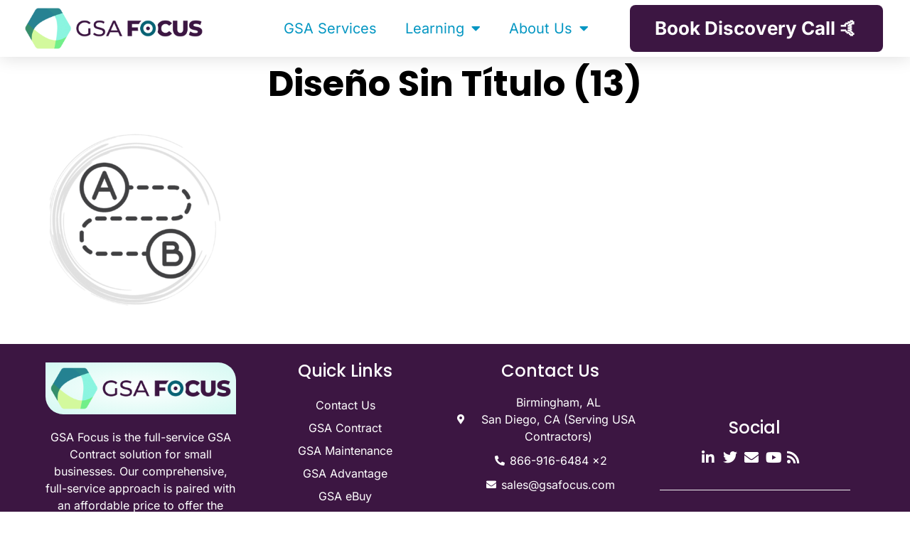

--- FILE ---
content_type: text/html; charset=UTF-8
request_url: https://www.gsascheduleservices.com/home/diseno-sin-titulo-13/
body_size: 15270
content:
<!doctype html>
<html lang="en-US">
<head>
	<meta charset="UTF-8">
	<meta name="viewport" content="width=device-width, initial-scale=1">
	<link rel="profile" href="https://gmpg.org/xfn/11">
	<meta name='robots' content='index, follow, max-image-preview:large, max-snippet:-1, max-video-preview:-1' />
<!-- Google tag (gtag.js) consent mode dataLayer added by Site Kit -->
<script id="google_gtagjs-js-consent-mode-data-layer">
window.dataLayer = window.dataLayer || [];function gtag(){dataLayer.push(arguments);}
gtag('consent', 'default', {"ad_personalization":"denied","ad_storage":"denied","ad_user_data":"denied","analytics_storage":"denied","functionality_storage":"denied","security_storage":"denied","personalization_storage":"denied","region":["AT","BE","BG","CH","CY","CZ","DE","DK","EE","ES","FI","FR","GB","GR","HR","HU","IE","IS","IT","LI","LT","LU","LV","MT","NL","NO","PL","PT","RO","SE","SI","SK"],"wait_for_update":500});
window._googlesitekitConsentCategoryMap = {"statistics":["analytics_storage"],"marketing":["ad_storage","ad_user_data","ad_personalization"],"functional":["functionality_storage","security_storage"],"preferences":["personalization_storage"]};
window._googlesitekitConsents = {"ad_personalization":"denied","ad_storage":"denied","ad_user_data":"denied","analytics_storage":"denied","functionality_storage":"denied","security_storage":"denied","personalization_storage":"denied","region":["AT","BE","BG","CH","CY","CZ","DE","DK","EE","ES","FI","FR","GB","GR","HR","HU","IE","IS","IT","LI","LT","LU","LV","MT","NL","NO","PL","PT","RO","SE","SI","SK"],"wait_for_update":500};
</script>
<!-- End Google tag (gtag.js) consent mode dataLayer added by Site Kit -->

	<!-- This site is optimized with the Yoast SEO Premium plugin v25.4 (Yoast SEO v26.8) - https://yoast.com/product/yoast-seo-premium-wordpress/ -->
	<title>Diseño sin título (13)</title>
<link data-rocket-prefetch href="https://scripts.clarity.ms" rel="dns-prefetch">
<link data-rocket-prefetch href="https://diffuser-cdn.app-us1.com" rel="dns-prefetch">
<link data-rocket-prefetch href="https://snap.licdn.com" rel="dns-prefetch">
<link data-rocket-prefetch href="https://www.google-analytics.com" rel="dns-prefetch">
<link data-rocket-prefetch href="https://connect.facebook.net" rel="dns-prefetch">
<link data-rocket-prefetch href="https://www.googletagmanager.com" rel="dns-prefetch">
<link data-rocket-prefetch href="https://sc.lfeeder.com" rel="dns-prefetch">
<link data-rocket-prefetch href="https://www.clarity.ms" rel="dns-prefetch">
<link data-rocket-prefetch href="https://grow.clearbitjs.com" rel="dns-prefetch">
<link data-rocket-prefetch href="https://d1b3llzbo1rqxo.cloudfront.net" rel="dns-prefetch">
<link data-rocket-prefetch href="https://googleads.g.doubleclick.net" rel="dns-prefetch">
<link data-rocket-prefetch href="https://cdnjs.cloudflare.com" rel="dns-prefetch">
<link data-rocket-prefetch href="https://leadtracker.smartsites.com" rel="dns-prefetch"><link rel="preload" data-rocket-preload as="image" href="https://www.gsascheduleservices.com/wp-content/uploads/2023/09/Diseno-sin-titulo-13-240x300.png" imagesrcset="https://www.gsascheduleservices.com/wp-content/uploads/2023/09/Diseno-sin-titulo-13-240x300.png 240w, https://www.gsascheduleservices.com/wp-content/uploads/2023/09/Diseno-sin-titulo-13-595xh.png 595w, https://www.gsascheduleservices.com/wp-content/uploads/2023/09/Diseno-sin-titulo-13-768x960.png 768w, https://www.gsascheduleservices.com/wp-content/uploads/2023/09/Diseno-sin-titulo-13.png 1080w" imagesizes="(max-width: 240px) 100vw, 240px" fetchpriority="high">
	<link rel="canonical" href="https://www.gsascheduleservices.com/home/diseno-sin-titulo-13/" />
	<meta property="og:locale" content="en_US" />
	<meta property="og:type" content="article" />
	<meta property="og:title" content="Diseño sin título (13)" />
	<meta property="og:url" content="https://www.gsascheduleservices.com/home/diseno-sin-titulo-13/" />
	<meta property="og:site_name" content="GSA Schedule Contract Services" />
	<meta property="og:image" content="https://www.gsascheduleservices.com/home/diseno-sin-titulo-13" />
	<meta property="og:image:width" content="1080" />
	<meta property="og:image:height" content="1350" />
	<meta property="og:image:type" content="image/png" />
	<meta name="twitter:card" content="summary_large_image" />
	<meta name="twitter:site" content="@gsafocus" />
	<script type="application/ld+json" class="yoast-schema-graph">{"@context":"https://schema.org","@graph":[{"@type":"WebPage","@id":"https://www.gsascheduleservices.com/home/diseno-sin-titulo-13/","url":"https://www.gsascheduleservices.com/home/diseno-sin-titulo-13/","name":"Diseño sin título (13)","isPartOf":{"@id":"https://www.gsascheduleservices.com/#website"},"primaryImageOfPage":{"@id":"https://www.gsascheduleservices.com/home/diseno-sin-titulo-13/#primaryimage"},"image":{"@id":"https://www.gsascheduleservices.com/home/diseno-sin-titulo-13/#primaryimage"},"thumbnailUrl":"https://www.gsascheduleservices.com/wp-content/uploads/2023/09/Diseno-sin-titulo-13.png","datePublished":"2023-09-18T20:35:43+00:00","breadcrumb":{"@id":"https://www.gsascheduleservices.com/home/diseno-sin-titulo-13/#breadcrumb"},"inLanguage":"en-US","potentialAction":[{"@type":"ReadAction","target":["https://www.gsascheduleservices.com/home/diseno-sin-titulo-13/"]}]},{"@type":"ImageObject","inLanguage":"en-US","@id":"https://www.gsascheduleservices.com/home/diseno-sin-titulo-13/#primaryimage","url":"https://www.gsascheduleservices.com/wp-content/uploads/2023/09/Diseno-sin-titulo-13.png","contentUrl":"https://www.gsascheduleservices.com/wp-content/uploads/2023/09/Diseno-sin-titulo-13.png","width":1080,"height":1350},{"@type":"BreadcrumbList","@id":"https://www.gsascheduleservices.com/home/diseno-sin-titulo-13/#breadcrumb","itemListElement":[{"@type":"ListItem","position":1,"name":"Home","item":"https://www.gsascheduleservices.com/"},{"@type":"ListItem","position":2,"name":"GSA Schedule Contract &#8211; GSA Focus","item":"https://www.gsascheduleservices.com/home/"},{"@type":"ListItem","position":3,"name":"Diseño sin título (13)"}]},{"@type":"WebSite","@id":"https://www.gsascheduleservices.com/#website","url":"https://www.gsascheduleservices.com/","name":"GSA Schedule Services","description":"Grow Federal Sales - 87X ROI...with Minimal Effort. GSA Focus customer enjoy an average of $917k in GSA Schedule sales.","publisher":{"@id":"https://www.gsascheduleservices.com/#organization"},"potentialAction":[{"@type":"SearchAction","target":{"@type":"EntryPoint","urlTemplate":"https://www.gsascheduleservices.com/?s={search_term_string}"},"query-input":{"@type":"PropertyValueSpecification","valueRequired":true,"valueName":"search_term_string"}}],"inLanguage":"en-US"},{"@type":"Organization","@id":"https://www.gsascheduleservices.com/#organization","name":"GSA Focus, Inc.","url":"https://www.gsascheduleservices.com/","logo":{"@type":"ImageObject","inLanguage":"en-US","@id":"https://www.gsascheduleservices.com/#/schema/logo/image/","url":"https://www.gsascheduleservices.com/wp-content/uploads/2022/03/Logo2022.png","contentUrl":"https://www.gsascheduleservices.com/wp-content/uploads/2022/03/Logo2022.png","width":1610,"height":440,"caption":"GSA Focus, Inc."},"image":{"@id":"https://www.gsascheduleservices.com/#/schema/logo/image/"},"sameAs":["https://x.com/gsafocus","https://www.linkedin.com/company/gsa-schedule-services/","https://www.youtube.com/channel/UCvIWTmyZFygGdJwI6AuP4SA"]}]}</script>
	<!-- / Yoast SEO Premium plugin. -->


<link rel='dns-prefetch' href='//www.googletagmanager.com' />
<link rel="alternate" type="application/rss+xml" title="GSA Schedule Contract Services &raquo; Feed" href="https://www.gsascheduleservices.com/feed/" />
<link rel="alternate" type="application/rss+xml" title="GSA Schedule Contract Services &raquo; Comments Feed" href="https://www.gsascheduleservices.com/comments/feed/" />
<style id='wp-img-auto-sizes-contain-inline-css'>
img:is([sizes=auto i],[sizes^="auto," i]){contain-intrinsic-size:3000px 1500px}
/*# sourceURL=wp-img-auto-sizes-contain-inline-css */
</style>
<style id='presto-player-popup-trigger-style-inline-css'>
:where(.wp-block-presto-player-popup-trigger) {
  /* reduce specificity */
  display: grid;
  gap: 1rem;
  cursor: pointer;
}

/* Play icon overlay for popup image trigger variation */
:where(.presto-popup-image-trigger) {
  position: relative;
  cursor: pointer;
}

:where(.presto-popup-image-trigger)::before {
  content: "";
  position: absolute;
  top: 50%;
  left: 50%;
  transform: translate(-50%, -50%);
  width: 48px;
  height: 48px;
  background-image: url("/wp-content/plugins/presto-player/src/admin/blocks/blocks/popup-trigger/../../../../../img/play-button.svg");
  background-size: contain;
  background-repeat: no-repeat;
  background-position: center;
  z-index: 10;
  pointer-events: none;
}

:where(.presto-popup-image-trigger img) {
  display: block;
  width: 100%;
  height: auto;
  filter: brightness(0.5);
}
/*# sourceURL=https://www.gsascheduleservices.com/wp-content/plugins/presto-player/src/admin/blocks/blocks/popup-trigger/style.css */
</style>
<style id='presto-player-popup-media-style-inline-css'>
.wp-block-presto-player-popup.is-selected .wp-block-presto-player-popup-media {
  display: initial;
}

.wp-block-presto-player-popup.has-child-selected .wp-block-presto-player-popup-media {
  display: initial;
}

.presto-popup__overlay {
  position: fixed;
  top: 0;
  left: 0;
  z-index: 100000;
  overflow: hidden;
  width: 100%;
  height: 100vh;
  box-sizing: border-box;
  padding: 0 5%;
  visibility: hidden;
  opacity: 0;
  display: flex;
  align-items: center;
  justify-content: center;
  transition:
    opacity 0.2s ease,
    visibility 0.2s ease;

  --presto-popup-media-width: 1280px;
  --presto-popup-background-color: rgba(0, 0, 0, 0.917);
}

.presto-popup--active {
  visibility: visible;
  opacity: 1;
}

.presto-popup--active .presto-popup__content {
  transform: scale(1);
}

.presto-popup__content {
  position: relative;
  z-index: 9999999999;
  width: 100%;
  max-width: var(--presto-popup-media-width);
  transform: scale(0.9);
  transition: transform 0.2s ease;
}

.presto-popup__close-button {
  position: absolute;
  top: calc(env(safe-area-inset-top) + 16px);
  right: calc(env(safe-area-inset-right) + 16px);
  padding: 0;
  cursor: pointer;
  z-index: 5000000;
  min-width: 24px;
  min-height: 24px;
  width: 24px;
  height: 24px;
  display: flex;
  align-items: center;
  justify-content: center;
  border: none;
  background: none;
  box-shadow: none;
  transition: opacity 0.2s ease;
}

.presto-popup__close-button:hover,
.presto-popup__close-button:focus {
  opacity: 0.8;
  background: none;
  border: none;
}

.presto-popup__close-button:not(:hover):not(:active):not(.has-background) {
  background: none;
  border: none;
}

.presto-popup__close-button svg {
  width: 24px;
  height: 24px;
  fill: white;
}

.presto-popup__scrim {
  width: 100%;
  height: 100%;
  position: absolute;
  z-index: 2000000;
  background-color: var(--presto-popup-background-color, rgb(255, 255, 255));
}

.presto-popup__speak {
  position: absolute;
  width: 1px;
  height: 1px;
  padding: 0;
  margin: -1px;
  overflow: hidden;
  clip: rect(0, 0, 0, 0);
  white-space: nowrap;
  border: 0;
}
/*# sourceURL=https://www.gsascheduleservices.com/wp-content/plugins/presto-player/src/admin/blocks/blocks/popup-media/style.css */
</style>
<link rel='stylesheet' id='ichart_block-cgb-style-css-css' href='https://www.gsascheduleservices.com/wp-content/plugins/ichart/gutenberg/ichart-block/dist/blocks.style.build.css' media='all' />
<style id='global-styles-inline-css'>
:root{--wp--preset--aspect-ratio--square: 1;--wp--preset--aspect-ratio--4-3: 4/3;--wp--preset--aspect-ratio--3-4: 3/4;--wp--preset--aspect-ratio--3-2: 3/2;--wp--preset--aspect-ratio--2-3: 2/3;--wp--preset--aspect-ratio--16-9: 16/9;--wp--preset--aspect-ratio--9-16: 9/16;--wp--preset--color--black: #000000;--wp--preset--color--cyan-bluish-gray: #abb8c3;--wp--preset--color--white: #ffffff;--wp--preset--color--pale-pink: #f78da7;--wp--preset--color--vivid-red: #cf2e2e;--wp--preset--color--luminous-vivid-orange: #ff6900;--wp--preset--color--luminous-vivid-amber: #fcb900;--wp--preset--color--light-green-cyan: #7bdcb5;--wp--preset--color--vivid-green-cyan: #00d084;--wp--preset--color--pale-cyan-blue: #8ed1fc;--wp--preset--color--vivid-cyan-blue: #0693e3;--wp--preset--color--vivid-purple: #9b51e0;--wp--preset--gradient--vivid-cyan-blue-to-vivid-purple: linear-gradient(135deg,rgb(6,147,227) 0%,rgb(155,81,224) 100%);--wp--preset--gradient--light-green-cyan-to-vivid-green-cyan: linear-gradient(135deg,rgb(122,220,180) 0%,rgb(0,208,130) 100%);--wp--preset--gradient--luminous-vivid-amber-to-luminous-vivid-orange: linear-gradient(135deg,rgb(252,185,0) 0%,rgb(255,105,0) 100%);--wp--preset--gradient--luminous-vivid-orange-to-vivid-red: linear-gradient(135deg,rgb(255,105,0) 0%,rgb(207,46,46) 100%);--wp--preset--gradient--very-light-gray-to-cyan-bluish-gray: linear-gradient(135deg,rgb(238,238,238) 0%,rgb(169,184,195) 100%);--wp--preset--gradient--cool-to-warm-spectrum: linear-gradient(135deg,rgb(74,234,220) 0%,rgb(151,120,209) 20%,rgb(207,42,186) 40%,rgb(238,44,130) 60%,rgb(251,105,98) 80%,rgb(254,248,76) 100%);--wp--preset--gradient--blush-light-purple: linear-gradient(135deg,rgb(255,206,236) 0%,rgb(152,150,240) 100%);--wp--preset--gradient--blush-bordeaux: linear-gradient(135deg,rgb(254,205,165) 0%,rgb(254,45,45) 50%,rgb(107,0,62) 100%);--wp--preset--gradient--luminous-dusk: linear-gradient(135deg,rgb(255,203,112) 0%,rgb(199,81,192) 50%,rgb(65,88,208) 100%);--wp--preset--gradient--pale-ocean: linear-gradient(135deg,rgb(255,245,203) 0%,rgb(182,227,212) 50%,rgb(51,167,181) 100%);--wp--preset--gradient--electric-grass: linear-gradient(135deg,rgb(202,248,128) 0%,rgb(113,206,126) 100%);--wp--preset--gradient--midnight: linear-gradient(135deg,rgb(2,3,129) 0%,rgb(40,116,252) 100%);--wp--preset--font-size--small: 13px;--wp--preset--font-size--medium: 20px;--wp--preset--font-size--large: 36px;--wp--preset--font-size--x-large: 42px;--wp--preset--spacing--20: 0.44rem;--wp--preset--spacing--30: 0.67rem;--wp--preset--spacing--40: 1rem;--wp--preset--spacing--50: 1.5rem;--wp--preset--spacing--60: 2.25rem;--wp--preset--spacing--70: 3.38rem;--wp--preset--spacing--80: 5.06rem;--wp--preset--shadow--natural: 6px 6px 9px rgba(0, 0, 0, 0.2);--wp--preset--shadow--deep: 12px 12px 50px rgba(0, 0, 0, 0.4);--wp--preset--shadow--sharp: 6px 6px 0px rgba(0, 0, 0, 0.2);--wp--preset--shadow--outlined: 6px 6px 0px -3px rgb(255, 255, 255), 6px 6px rgb(0, 0, 0);--wp--preset--shadow--crisp: 6px 6px 0px rgb(0, 0, 0);}:root { --wp--style--global--content-size: 800px;--wp--style--global--wide-size: 1200px; }:where(body) { margin: 0; }.wp-site-blocks > .alignleft { float: left; margin-right: 2em; }.wp-site-blocks > .alignright { float: right; margin-left: 2em; }.wp-site-blocks > .aligncenter { justify-content: center; margin-left: auto; margin-right: auto; }:where(.wp-site-blocks) > * { margin-block-start: 24px; margin-block-end: 0; }:where(.wp-site-blocks) > :first-child { margin-block-start: 0; }:where(.wp-site-blocks) > :last-child { margin-block-end: 0; }:root { --wp--style--block-gap: 24px; }:root :where(.is-layout-flow) > :first-child{margin-block-start: 0;}:root :where(.is-layout-flow) > :last-child{margin-block-end: 0;}:root :where(.is-layout-flow) > *{margin-block-start: 24px;margin-block-end: 0;}:root :where(.is-layout-constrained) > :first-child{margin-block-start: 0;}:root :where(.is-layout-constrained) > :last-child{margin-block-end: 0;}:root :where(.is-layout-constrained) > *{margin-block-start: 24px;margin-block-end: 0;}:root :where(.is-layout-flex){gap: 24px;}:root :where(.is-layout-grid){gap: 24px;}.is-layout-flow > .alignleft{float: left;margin-inline-start: 0;margin-inline-end: 2em;}.is-layout-flow > .alignright{float: right;margin-inline-start: 2em;margin-inline-end: 0;}.is-layout-flow > .aligncenter{margin-left: auto !important;margin-right: auto !important;}.is-layout-constrained > .alignleft{float: left;margin-inline-start: 0;margin-inline-end: 2em;}.is-layout-constrained > .alignright{float: right;margin-inline-start: 2em;margin-inline-end: 0;}.is-layout-constrained > .aligncenter{margin-left: auto !important;margin-right: auto !important;}.is-layout-constrained > :where(:not(.alignleft):not(.alignright):not(.alignfull)){max-width: var(--wp--style--global--content-size);margin-left: auto !important;margin-right: auto !important;}.is-layout-constrained > .alignwide{max-width: var(--wp--style--global--wide-size);}body .is-layout-flex{display: flex;}.is-layout-flex{flex-wrap: wrap;align-items: center;}.is-layout-flex > :is(*, div){margin: 0;}body .is-layout-grid{display: grid;}.is-layout-grid > :is(*, div){margin: 0;}body{padding-top: 0px;padding-right: 0px;padding-bottom: 0px;padding-left: 0px;}a:where(:not(.wp-element-button)){text-decoration: underline;}:root :where(.wp-element-button, .wp-block-button__link){background-color: #32373c;border-width: 0;color: #fff;font-family: inherit;font-size: inherit;font-style: inherit;font-weight: inherit;letter-spacing: inherit;line-height: inherit;padding-top: calc(0.667em + 2px);padding-right: calc(1.333em + 2px);padding-bottom: calc(0.667em + 2px);padding-left: calc(1.333em + 2px);text-decoration: none;text-transform: inherit;}.has-black-color{color: var(--wp--preset--color--black) !important;}.has-cyan-bluish-gray-color{color: var(--wp--preset--color--cyan-bluish-gray) !important;}.has-white-color{color: var(--wp--preset--color--white) !important;}.has-pale-pink-color{color: var(--wp--preset--color--pale-pink) !important;}.has-vivid-red-color{color: var(--wp--preset--color--vivid-red) !important;}.has-luminous-vivid-orange-color{color: var(--wp--preset--color--luminous-vivid-orange) !important;}.has-luminous-vivid-amber-color{color: var(--wp--preset--color--luminous-vivid-amber) !important;}.has-light-green-cyan-color{color: var(--wp--preset--color--light-green-cyan) !important;}.has-vivid-green-cyan-color{color: var(--wp--preset--color--vivid-green-cyan) !important;}.has-pale-cyan-blue-color{color: var(--wp--preset--color--pale-cyan-blue) !important;}.has-vivid-cyan-blue-color{color: var(--wp--preset--color--vivid-cyan-blue) !important;}.has-vivid-purple-color{color: var(--wp--preset--color--vivid-purple) !important;}.has-black-background-color{background-color: var(--wp--preset--color--black) !important;}.has-cyan-bluish-gray-background-color{background-color: var(--wp--preset--color--cyan-bluish-gray) !important;}.has-white-background-color{background-color: var(--wp--preset--color--white) !important;}.has-pale-pink-background-color{background-color: var(--wp--preset--color--pale-pink) !important;}.has-vivid-red-background-color{background-color: var(--wp--preset--color--vivid-red) !important;}.has-luminous-vivid-orange-background-color{background-color: var(--wp--preset--color--luminous-vivid-orange) !important;}.has-luminous-vivid-amber-background-color{background-color: var(--wp--preset--color--luminous-vivid-amber) !important;}.has-light-green-cyan-background-color{background-color: var(--wp--preset--color--light-green-cyan) !important;}.has-vivid-green-cyan-background-color{background-color: var(--wp--preset--color--vivid-green-cyan) !important;}.has-pale-cyan-blue-background-color{background-color: var(--wp--preset--color--pale-cyan-blue) !important;}.has-vivid-cyan-blue-background-color{background-color: var(--wp--preset--color--vivid-cyan-blue) !important;}.has-vivid-purple-background-color{background-color: var(--wp--preset--color--vivid-purple) !important;}.has-black-border-color{border-color: var(--wp--preset--color--black) !important;}.has-cyan-bluish-gray-border-color{border-color: var(--wp--preset--color--cyan-bluish-gray) !important;}.has-white-border-color{border-color: var(--wp--preset--color--white) !important;}.has-pale-pink-border-color{border-color: var(--wp--preset--color--pale-pink) !important;}.has-vivid-red-border-color{border-color: var(--wp--preset--color--vivid-red) !important;}.has-luminous-vivid-orange-border-color{border-color: var(--wp--preset--color--luminous-vivid-orange) !important;}.has-luminous-vivid-amber-border-color{border-color: var(--wp--preset--color--luminous-vivid-amber) !important;}.has-light-green-cyan-border-color{border-color: var(--wp--preset--color--light-green-cyan) !important;}.has-vivid-green-cyan-border-color{border-color: var(--wp--preset--color--vivid-green-cyan) !important;}.has-pale-cyan-blue-border-color{border-color: var(--wp--preset--color--pale-cyan-blue) !important;}.has-vivid-cyan-blue-border-color{border-color: var(--wp--preset--color--vivid-cyan-blue) !important;}.has-vivid-purple-border-color{border-color: var(--wp--preset--color--vivid-purple) !important;}.has-vivid-cyan-blue-to-vivid-purple-gradient-background{background: var(--wp--preset--gradient--vivid-cyan-blue-to-vivid-purple) !important;}.has-light-green-cyan-to-vivid-green-cyan-gradient-background{background: var(--wp--preset--gradient--light-green-cyan-to-vivid-green-cyan) !important;}.has-luminous-vivid-amber-to-luminous-vivid-orange-gradient-background{background: var(--wp--preset--gradient--luminous-vivid-amber-to-luminous-vivid-orange) !important;}.has-luminous-vivid-orange-to-vivid-red-gradient-background{background: var(--wp--preset--gradient--luminous-vivid-orange-to-vivid-red) !important;}.has-very-light-gray-to-cyan-bluish-gray-gradient-background{background: var(--wp--preset--gradient--very-light-gray-to-cyan-bluish-gray) !important;}.has-cool-to-warm-spectrum-gradient-background{background: var(--wp--preset--gradient--cool-to-warm-spectrum) !important;}.has-blush-light-purple-gradient-background{background: var(--wp--preset--gradient--blush-light-purple) !important;}.has-blush-bordeaux-gradient-background{background: var(--wp--preset--gradient--blush-bordeaux) !important;}.has-luminous-dusk-gradient-background{background: var(--wp--preset--gradient--luminous-dusk) !important;}.has-pale-ocean-gradient-background{background: var(--wp--preset--gradient--pale-ocean) !important;}.has-electric-grass-gradient-background{background: var(--wp--preset--gradient--electric-grass) !important;}.has-midnight-gradient-background{background: var(--wp--preset--gradient--midnight) !important;}.has-small-font-size{font-size: var(--wp--preset--font-size--small) !important;}.has-medium-font-size{font-size: var(--wp--preset--font-size--medium) !important;}.has-large-font-size{font-size: var(--wp--preset--font-size--large) !important;}.has-x-large-font-size{font-size: var(--wp--preset--font-size--x-large) !important;}
:root :where(.wp-block-pullquote){font-size: 1.5em;line-height: 1.6;}
/*# sourceURL=global-styles-inline-css */
</style>
<link rel='stylesheet' id='wpo_min-header-0-css' href='https://www.gsascheduleservices.com/wp-content/cache/wpo-minify/1769510096/assets/wpo-minify-header-85cdaba2.min.css' media='all' />
<script src="https://www.gsascheduleservices.com/wp-content/cache/wpo-minify/1769510096/assets/wpo-minify-header-364a1fe8.min.js" id="wpo_min-header-0-js"></script>

<!-- Google tag (gtag.js) snippet added by Site Kit -->
<!-- Google Analytics snippet added by Site Kit -->
<!-- Google Ads snippet added by Site Kit -->
<script src="https://www.googletagmanager.com/gtag/js?id=G-YFWH5FE8ZL" id="google_gtagjs-js" async></script>
<script id="google_gtagjs-js-after">
window.dataLayer = window.dataLayer || [];function gtag(){dataLayer.push(arguments);}
gtag("set","linker",{"domains":["www.gsascheduleservices.com"]});
gtag("js", new Date());
gtag("set", "developer_id.dZTNiMT", true);
gtag("config", "G-YFWH5FE8ZL");
gtag("config", "AW-991556004");
 window._googlesitekit = window._googlesitekit || {}; window._googlesitekit.throttledEvents = []; window._googlesitekit.gtagEvent = (name, data) => { var key = JSON.stringify( { name, data } ); if ( !! window._googlesitekit.throttledEvents[ key ] ) { return; } window._googlesitekit.throttledEvents[ key ] = true; setTimeout( () => { delete window._googlesitekit.throttledEvents[ key ]; }, 5 ); gtag( "event", name, { ...data, event_source: "site-kit" } ); }; 
//# sourceURL=google_gtagjs-js-after
</script>
<link rel="https://api.w.org/" href="https://www.gsascheduleservices.com/wp-json/" /><link rel="alternate" title="JSON" type="application/json" href="https://www.gsascheduleservices.com/wp-json/wp/v2/media/63920" /><link rel="EditURI" type="application/rsd+xml" title="RSD" href="https://www.gsascheduleservices.com/xmlrpc.php?rsd" />
<meta name="generator" content="WordPress 6.9" />
<link rel='shortlink' href='https://www.gsascheduleservices.com/?p=63920' />
<meta name="generator" content="Site Kit by Google 1.171.0" /><!-- Google Tag Manager -->
<script>(function(w,d,s,l,i){w[l]=w[l]||[];w[l].push({'gtm.start':
new Date().getTime(),event:'gtm.js'});var f=d.getElementsByTagName(s)[0],
j=d.createElement(s),dl=l!='dataLayer'?'&l='+l:'';j.async=true;j.src=
'https://www.googletagmanager.com/gtm.js?id='+i+dl;f.parentNode.insertBefore(j,f);
})(window,document,'script','dataLayer','GTM-542XVQ2');</script>
<!-- End Google Tag Manager -->

<meta name="google-site-verification" content="2DkFbnXpjFBIMrP8lRtYGvyW5oRdnG71EuJFmOvmltQ" />

<meta name="google-site-verification" content="mzqoOhj5rqaAjPhidOKEPU8FDmbRWJlMrB-eK2iDSjs" />

<script> (function(ss,ex){ window.ldfdr=window.ldfdr||function(){(ldfdr._q=ldfdr._q||[]).push([].slice.call(arguments));}; (function(d,s){ fs=d.getElementsByTagName(s)[0]; function ce(src){ var cs=d.createElement(s); cs.src=src; cs.async=1; fs.parentNode.insertBefore(cs,fs); }; ce('https://sc.lfeeder.com/lftracker_v1_'+ss+(ex?'_'+ex:'')+'.js'); })(document,'script'); })('OKM7ZEDkNw1d2zo4'); </script>

<script type="text/javascript">
  (function (d, u, h, s) {
    h = d.getElementsByTagName('head')[0];
    s = d.createElement('script');
    s.async = 1;
    s.src = u + new Date().getTime();
    h.appendChild(s);
  })(document, 'https://grow.clearbitjs.com/api/pixel.js?k=pk_e9b6e424ddd8a0c10de2f8b33f4a5b56&v=');
</script><script type="text/javascript" src="https://secure.leadforensics.com/js/811731.js" ></script>
<noscript><img src="https://secure.leadforensics.com/811731.png" style="display:none;" /></noscript>
		<script type="text/javascript">
				window.rocketSplitTest = { 'config': { 'page': { 'base': { 'protocol': 'https://', 'host': 'www.gsascheduleservices.com', 'path': '/' } } } };
				window.rocketSplitTest.cookie = { };
				window.rocketSplitTest.cookie.create = function (name, value, days) {
					var date = new Date();
					date.setTime(date.getTime() + (days * 24 * 60 * 60 * 1000));
					document.cookie = name + "=" + value + "; expires=" + date.toGMTString() + "; path=" + window.rocketSplitTest.config.page.base.path;
				};
				window.rocketSplitTest.cookie.read = function (name) {
					var parts = ("; " + document.cookie).split("; " + name + "=");
					return (parts.length === 2) ? parts.pop().split(";").shift() : null;
				};
		</script>

		<meta name="generator" content="Elementor 3.34.3; features: additional_custom_breakpoints; settings: css_print_method-external, google_font-enabled, font_display-auto">
			<style>
				.e-con.e-parent:nth-of-type(n+4):not(.e-lazyloaded):not(.e-no-lazyload),
				.e-con.e-parent:nth-of-type(n+4):not(.e-lazyloaded):not(.e-no-lazyload) * {
					background-image: none !important;
				}
				@media screen and (max-height: 1024px) {
					.e-con.e-parent:nth-of-type(n+3):not(.e-lazyloaded):not(.e-no-lazyload),
					.e-con.e-parent:nth-of-type(n+3):not(.e-lazyloaded):not(.e-no-lazyload) * {
						background-image: none !important;
					}
				}
				@media screen and (max-height: 640px) {
					.e-con.e-parent:nth-of-type(n+2):not(.e-lazyloaded):not(.e-no-lazyload),
					.e-con.e-parent:nth-of-type(n+2):not(.e-lazyloaded):not(.e-no-lazyload) * {
						background-image: none !important;
					}
				}
			</style>
			<script type="text/javascript" src="https://d1b3llzbo1rqxo.cloudfront.net/attributer.js"></script><script type="text/javascript">
    (function(c,l,a,r,i,t,y){
        c[a]=c[a]||function(){(c[a].q=c[a].q||[]).push(arguments)};
        t=l.createElement(r);t.async=1;t.src="https://www.clarity.ms/tag/"+i;
        y=l.getElementsByTagName(r)[0];y.parentNode.insertBefore(t,y);
    })(window, document, "clarity", "script", "t86rnkb9gc");
</script><script> (function(ss,ex){ window.ldfdr=window.ldfdr||function(){(ldfdr._q=ldfdr._q||[]).push([].slice.call(arguments));}; (function(d,s){ fs=d.getElementsByTagName(s)[0]; function ce(src){ var cs=d.createElement(s); cs.src=src; cs.async=1; fs.parentNode.insertBefore(cs,fs); }; ce('https://sc.lfeeder.com/lftracker_v1_'+ss+(ex?'_'+ex:'')+'.js'); })(document,'script'); })('bElvO73Mk1PaZMqj'); </script><link rel="icon" href="https://www.gsascheduleservices.com/wp-content/uploads/2021/01/favicon-150x150.png" sizes="32x32" />
<link rel="icon" href="https://www.gsascheduleservices.com/wp-content/uploads/2021/01/favicon-300x300.png" sizes="192x192" />
<link rel="apple-touch-icon" href="https://www.gsascheduleservices.com/wp-content/uploads/2021/01/favicon-300x300.png" />
<meta name="msapplication-TileImage" content="https://www.gsascheduleservices.com/wp-content/uploads/2021/01/favicon-300x300.png" />
		<style id="wp-custom-css">
			.d-flex {
	display: flex;
	flex-wrap: wrap;
	justify-content: space-between;
}

.d-flex_inner {
	width: calc(50% - 20px);
	margin: 10px;
}
.d-flex_inner_full {
	width: calc(100% - 20px);
}

.gsa_calculator_frm {
	width: unset !important;
	max-width: 100% !important;
}

@media (max-width: 768px) {
	.d-flex_inner {
		width: calc(100% - 20px);
	}
}

h1 {
    text-align:center;
}

.wpcf7-form-control.wpcf7-submit {
	background-color: #61CE70;
    border-color: #61CE70;
}
.wpcf7-form-control.wpcf7-submit:hover {
	background-color: #4abf5a;
	color: #ffffff;
}		</style>
		<meta name="generator" content="WP Rocket 3.20.3" data-wpr-features="wpr_preconnect_external_domains wpr_oci wpr_preload_links wpr_desktop" /></head>
<body class="attachment wp-singular attachment-template-default attachmentid-63920 attachment-png wp-custom-logo wp-embed-responsive wp-theme-hello-elementor hello-elementor-default elementor-default elementor-kit-33330">



<a class="skip-link screen-reader-text" href="#content">Skip to content</a>

		<div  data-elementor-type="header" data-elementor-id="33331" class="elementor elementor-33331 elementor-location-header" data-elementor-post-type="elementor_library">
					<header data-particle_enable="false" data-particle-mobile-disabled="false" class="elementor-section elementor-top-section elementor-element elementor-element-c8254cb elementor-section-content-middle elementor-section-full_width elementor-section-height-min-height elementor-section-height-default elementor-section-items-middle" data-id="c8254cb" data-element_type="section" data-settings="{&quot;background_background&quot;:&quot;classic&quot;,&quot;sticky&quot;:&quot;top&quot;,&quot;sticky_on&quot;:[&quot;desktop&quot;,&quot;tablet&quot;,&quot;mobile&quot;],&quot;sticky_offset&quot;:0,&quot;sticky_effects_offset&quot;:0,&quot;sticky_anchor_link_offset&quot;:0}">
						<div  class="elementor-container elementor-column-gap-no">
					<div class="elementor-column elementor-col-25 elementor-top-column elementor-element elementor-element-2e4ca54" data-id="2e4ca54" data-element_type="column">
			<div class="elementor-widget-wrap elementor-element-populated">
						<div class="elementor-element elementor-element-21aac18 elementor-widget elementor-widget-theme-site-logo elementor-widget-image" data-id="21aac18" data-element_type="widget" data-widget_type="theme-site-logo.default">
				<div class="elementor-widget-container">
											<a href="https://www.gsascheduleservices.com">
			<img width="1610" height="440" src="https://www.gsascheduleservices.com/wp-content/uploads/2022/03/Logo2022.png" class="attachment-full size-full wp-image-63049" alt="GSA Focus Logo" srcset="https://www.gsascheduleservices.com/wp-content/uploads/2022/03/Logo2022.png 1610w, https://www.gsascheduleservices.com/wp-content/uploads/2022/03/Logo2022-595xh.png 595w, https://www.gsascheduleservices.com/wp-content/uploads/2022/03/Logo2022-300x82.png 300w, https://www.gsascheduleservices.com/wp-content/uploads/2022/03/Logo2022-768x210.png 768w, https://www.gsascheduleservices.com/wp-content/uploads/2022/03/Logo2022-1536x420.png 1536w" sizes="(max-width: 1610px) 100vw, 1610px" />				</a>
											</div>
				</div>
					</div>
		</div>
				<div class="elementor-column elementor-col-50 elementor-top-column elementor-element elementor-element-58362ca" data-id="58362ca" data-element_type="column">
			<div class="elementor-widget-wrap elementor-element-populated">
						<div class="elementor-element elementor-element-2ef8fea elementor-nav-menu__align-end elementor-nav-menu--stretch elementor-nav-menu--dropdown-tablet elementor-nav-menu__text-align-aside elementor-nav-menu--toggle elementor-nav-menu--burger elementor-widget elementor-widget-nav-menu" data-id="2ef8fea" data-element_type="widget" data-settings="{&quot;full_width&quot;:&quot;stretch&quot;,&quot;layout&quot;:&quot;horizontal&quot;,&quot;submenu_icon&quot;:{&quot;value&quot;:&quot;&lt;i class=\&quot;fas fa-caret-down\&quot;&gt;&lt;\/i&gt;&quot;,&quot;library&quot;:&quot;fa-solid&quot;},&quot;toggle&quot;:&quot;burger&quot;}" data-widget_type="nav-menu.default">
				<div class="elementor-widget-container">
								<nav aria-label="Menu" class="elementor-nav-menu--main elementor-nav-menu__container elementor-nav-menu--layout-horizontal e--pointer-framed e--animation-fade">
				<ul id="menu-1-2ef8fea" class="elementor-nav-menu"><li class="menu-item menu-item-type-custom menu-item-object-custom menu-item-63844"><a href="https://www.gsascheduleservices.com/gsa-services" class="elementor-item">GSA Services</a></li>
<li class="menu-item menu-item-type-custom menu-item-object-custom menu-item-has-children menu-item-63850"><a href="/blog/" class="elementor-item">Learning</a>
<ul class="sub-menu elementor-nav-menu--dropdown">
	<li class="menu-item menu-item-type-custom menu-item-object-custom menu-item-67916"><a href="/blog/" class="elementor-sub-item">Blog</a></li>
	<li class="menu-item menu-item-type-custom menu-item-object-custom menu-item-67218"><a href="https://www.gsascheduleservices.com/webasset/" class="elementor-sub-item">Watch GSA Webinar Now</a></li>
	<li class="menu-item menu-item-type-custom menu-item-object-custom menu-item-63851"><a href="https://www.gsascheduleservices.com/webasset/" class="elementor-sub-item">TOBI Method book</a></li>
	<li class="menu-item menu-item-type-post_type menu-item-object-page menu-item-64583"><a href="https://www.gsascheduleservices.com/newsletter-2/" class="elementor-sub-item">Newsletter</a></li>
</ul>
</li>
<li class="menu-item menu-item-type-post_type menu-item-object-page menu-item-has-children menu-item-66956"><a href="https://www.gsascheduleservices.com/about-us/" class="elementor-item">About Us</a>
<ul class="sub-menu elementor-nav-menu--dropdown">
	<li class="menu-item menu-item-type-custom menu-item-object-custom menu-item-67917"><a href="/about-us/" class="elementor-sub-item">About Us</a></li>
	<li class="menu-item menu-item-type-post_type menu-item-object-page menu-item-66464"><a href="https://www.gsascheduleservices.com/testimonials-lp/" class="elementor-sub-item">Testimonials</a></li>
	<li class="menu-item menu-item-type-post_type menu-item-object-page menu-item-66455"><a href="https://www.gsascheduleservices.com/case-studies-cards/" class="elementor-sub-item">Case Studies</a></li>
</ul>
</li>
</ul>			</nav>
					<div class="elementor-menu-toggle" role="button" tabindex="0" aria-label="Menu Toggle" aria-expanded="false">
			<i aria-hidden="true" role="presentation" class="elementor-menu-toggle__icon--open eicon-menu-bar"></i><i aria-hidden="true" role="presentation" class="elementor-menu-toggle__icon--close eicon-close"></i>		</div>
					<nav class="elementor-nav-menu--dropdown elementor-nav-menu__container" aria-hidden="true">
				<ul id="menu-2-2ef8fea" class="elementor-nav-menu"><li class="menu-item menu-item-type-custom menu-item-object-custom menu-item-63844"><a href="https://www.gsascheduleservices.com/gsa-services" class="elementor-item" tabindex="-1">GSA Services</a></li>
<li class="menu-item menu-item-type-custom menu-item-object-custom menu-item-has-children menu-item-63850"><a href="/blog/" class="elementor-item" tabindex="-1">Learning</a>
<ul class="sub-menu elementor-nav-menu--dropdown">
	<li class="menu-item menu-item-type-custom menu-item-object-custom menu-item-67916"><a href="/blog/" class="elementor-sub-item" tabindex="-1">Blog</a></li>
	<li class="menu-item menu-item-type-custom menu-item-object-custom menu-item-67218"><a href="https://www.gsascheduleservices.com/webasset/" class="elementor-sub-item" tabindex="-1">Watch GSA Webinar Now</a></li>
	<li class="menu-item menu-item-type-custom menu-item-object-custom menu-item-63851"><a href="https://www.gsascheduleservices.com/webasset/" class="elementor-sub-item" tabindex="-1">TOBI Method book</a></li>
	<li class="menu-item menu-item-type-post_type menu-item-object-page menu-item-64583"><a href="https://www.gsascheduleservices.com/newsletter-2/" class="elementor-sub-item" tabindex="-1">Newsletter</a></li>
</ul>
</li>
<li class="menu-item menu-item-type-post_type menu-item-object-page menu-item-has-children menu-item-66956"><a href="https://www.gsascheduleservices.com/about-us/" class="elementor-item" tabindex="-1">About Us</a>
<ul class="sub-menu elementor-nav-menu--dropdown">
	<li class="menu-item menu-item-type-custom menu-item-object-custom menu-item-67917"><a href="/about-us/" class="elementor-sub-item" tabindex="-1">About Us</a></li>
	<li class="menu-item menu-item-type-post_type menu-item-object-page menu-item-66464"><a href="https://www.gsascheduleservices.com/testimonials-lp/" class="elementor-sub-item" tabindex="-1">Testimonials</a></li>
	<li class="menu-item menu-item-type-post_type menu-item-object-page menu-item-66455"><a href="https://www.gsascheduleservices.com/case-studies-cards/" class="elementor-sub-item" tabindex="-1">Case Studies</a></li>
</ul>
</li>
</ul>			</nav>
						</div>
				</div>
					</div>
		</div>
				<div class="elementor-column elementor-col-25 elementor-top-column elementor-element elementor-element-ff3b8d1" data-id="ff3b8d1" data-element_type="column">
			<div class="elementor-widget-wrap elementor-element-populated">
						<div class="elementor-element elementor-element-2cfd08a elementor-align-center elementor-widget elementor-widget-global elementor-global-67002 elementor-widget-button" data-id="2cfd08a" data-element_type="widget" data-widget_type="button.default">
				<div class="elementor-widget-container">
									<div class="elementor-button-wrapper">
					<a class="elementor-button elementor-button-link elementor-size-sm" href="https://www.gsascheduleservices.com/discovery-1-copy-2">
						<span class="elementor-button-content-wrapper">
									<span class="elementor-button-text">Book Discovery Call 🤙</span>
					</span>
					</a>
				</div>
								</div>
				</div>
					</div>
		</div>
					</div>
		</header>
				</div>
		
<main  id="content" class="site-main post-63920 attachment type-attachment status-inherit hentry">

			<div  class="page-header">
			<h1 class="entry-title">Diseño sin título (13)</h1>		</div>
	
	<div  class="page-content">
		<p class="attachment"><a href='https://www.gsascheduleservices.com/wp-content/uploads/2023/09/Diseno-sin-titulo-13.png'><img fetchpriority="high" decoding="async" width="240" height="300" src="https://www.gsascheduleservices.com/wp-content/uploads/2023/09/Diseno-sin-titulo-13-240x300.png" class="attachment-medium size-medium" alt="" srcset="https://www.gsascheduleservices.com/wp-content/uploads/2023/09/Diseno-sin-titulo-13-240x300.png 240w, https://www.gsascheduleservices.com/wp-content/uploads/2023/09/Diseno-sin-titulo-13-595xh.png 595w, https://www.gsascheduleservices.com/wp-content/uploads/2023/09/Diseno-sin-titulo-13-768x960.png 768w, https://www.gsascheduleservices.com/wp-content/uploads/2023/09/Diseno-sin-titulo-13.png 1080w" sizes="(max-width: 240px) 100vw, 240px" /></a></p>

		
			</div>

	
</main>

			<div data-elementor-type="footer" data-elementor-id="33565" class="elementor elementor-33565 elementor-location-footer" data-elementor-post-type="elementor_library">
					<section data-particle_enable="false" data-particle-mobile-disabled="false" class="elementor-section elementor-top-section elementor-element elementor-element-6da6bef elementor-section-full_width elementor-section-height-default elementor-section-height-default" data-id="6da6bef" data-element_type="section" data-settings="{&quot;background_background&quot;:&quot;classic&quot;}">
						<div class="elementor-container elementor-column-gap-default">
					<div class="elementor-column elementor-col-25 elementor-top-column elementor-element elementor-element-0d9666e" data-id="0d9666e" data-element_type="column" data-settings="{&quot;background_background&quot;:&quot;classic&quot;}">
			<div class="elementor-widget-wrap elementor-element-populated">
						<div class="elementor-element elementor-element-52dada2 elementor-widget elementor-widget-image" data-id="52dada2" data-element_type="widget" data-widget_type="image.default">
				<div class="elementor-widget-container">
																<a href="https://www.gsascheduleservices.com">
							<img width="800" height="219" src="https://www.gsascheduleservices.com/wp-content/uploads/2022/03/Logo2022.png" class="attachment-large size-large wp-image-63049" alt="GSA Focus Logo" srcset="https://www.gsascheduleservices.com/wp-content/uploads/2022/03/Logo2022.png 1610w, https://www.gsascheduleservices.com/wp-content/uploads/2022/03/Logo2022-595xh.png 595w, https://www.gsascheduleservices.com/wp-content/uploads/2022/03/Logo2022-300x82.png 300w, https://www.gsascheduleservices.com/wp-content/uploads/2022/03/Logo2022-768x210.png 768w, https://www.gsascheduleservices.com/wp-content/uploads/2022/03/Logo2022-1536x420.png 1536w" sizes="(max-width: 800px) 100vw, 800px" />								</a>
															</div>
				</div>
				<div class="elementor-element elementor-element-eadcb8f elementor-widget elementor-widget-text-editor" data-id="eadcb8f" data-element_type="widget" data-widget_type="text-editor.default">
				<div class="elementor-widget-container">
									<p>GSA Focus is the full-service GSA Contract solution for small businesses. Our comprehensive, full-service approach is paired with an affordable price to offer the very best option to get your GSA Schedule.</p>								</div>
				</div>
					</div>
		</div>
				<div class="elementor-column elementor-col-25 elementor-top-column elementor-element elementor-element-dedf91c" data-id="dedf91c" data-element_type="column" data-settings="{&quot;background_background&quot;:&quot;classic&quot;}">
			<div class="elementor-widget-wrap elementor-element-populated">
						<div class="elementor-element elementor-element-4f0ef43 elementor-widget elementor-widget-heading" data-id="4f0ef43" data-element_type="widget" data-widget_type="heading.default">
				<div class="elementor-widget-container">
					<h4 class="elementor-heading-title elementor-size-default">Quick Links</h4>				</div>
				</div>
				<div class="elementor-element elementor-element-baf7c0e elementor-nav-menu__align-center elementor-nav-menu--dropdown-none elementor-widget elementor-widget-nav-menu" data-id="baf7c0e" data-element_type="widget" data-settings="{&quot;layout&quot;:&quot;vertical&quot;,&quot;submenu_icon&quot;:{&quot;value&quot;:&quot;&lt;i class=\&quot;fas fa-caret-down\&quot;&gt;&lt;\/i&gt;&quot;,&quot;library&quot;:&quot;fa-solid&quot;}}" data-widget_type="nav-menu.default">
				<div class="elementor-widget-container">
								<nav aria-label="Menu" class="elementor-nav-menu--main elementor-nav-menu__container elementor-nav-menu--layout-vertical e--pointer-none">
				<ul id="menu-1-baf7c0e" class="elementor-nav-menu sm-vertical"><li class="menu-item menu-item-type-post_type menu-item-object-page menu-item-33848"><a href="https://www.gsascheduleservices.com/contact-us/" class="elementor-item">Contact Us</a></li>
<li class="menu-item menu-item-type-custom menu-item-object-custom menu-item-69228"><a href="https://www.gsascheduleservices.com/gsa-contract/" class="elementor-item">GSA Contract</a></li>
<li class="menu-item menu-item-type-custom menu-item-object-custom menu-item-69229"><a href="https://www.gsascheduleservices.com/gsa-emod/" class="elementor-item">GSA Maintenance</a></li>
<li class="menu-item menu-item-type-custom menu-item-object-custom menu-item-69230"><a href="https://www.gsascheduleservices.com/gsa-advantage/" class="elementor-item">GSA Advantage</a></li>
<li class="menu-item menu-item-type-custom menu-item-object-custom menu-item-69231"><a href="https://www.gsascheduleservices.com/gsa-ebuy/" class="elementor-item">GSA eBuy</a></li>
<li class="menu-item menu-item-type-post_type menu-item-object-page menu-item-privacy-policy menu-item-33846"><a rel="privacy-policy" href="https://www.gsascheduleservices.com/about-us/privacy-legal/" class="elementor-item">Privacy / Legal / SMS Communication</a></li>
</ul>			</nav>
						<nav class="elementor-nav-menu--dropdown elementor-nav-menu__container" aria-hidden="true">
				<ul id="menu-2-baf7c0e" class="elementor-nav-menu sm-vertical"><li class="menu-item menu-item-type-post_type menu-item-object-page menu-item-33848"><a href="https://www.gsascheduleservices.com/contact-us/" class="elementor-item" tabindex="-1">Contact Us</a></li>
<li class="menu-item menu-item-type-custom menu-item-object-custom menu-item-69228"><a href="https://www.gsascheduleservices.com/gsa-contract/" class="elementor-item" tabindex="-1">GSA Contract</a></li>
<li class="menu-item menu-item-type-custom menu-item-object-custom menu-item-69229"><a href="https://www.gsascheduleservices.com/gsa-emod/" class="elementor-item" tabindex="-1">GSA Maintenance</a></li>
<li class="menu-item menu-item-type-custom menu-item-object-custom menu-item-69230"><a href="https://www.gsascheduleservices.com/gsa-advantage/" class="elementor-item" tabindex="-1">GSA Advantage</a></li>
<li class="menu-item menu-item-type-custom menu-item-object-custom menu-item-69231"><a href="https://www.gsascheduleservices.com/gsa-ebuy/" class="elementor-item" tabindex="-1">GSA eBuy</a></li>
<li class="menu-item menu-item-type-post_type menu-item-object-page menu-item-privacy-policy menu-item-33846"><a rel="privacy-policy" href="https://www.gsascheduleservices.com/about-us/privacy-legal/" class="elementor-item" tabindex="-1">Privacy / Legal / SMS Communication</a></li>
</ul>			</nav>
						</div>
				</div>
					</div>
		</div>
				<div class="elementor-column elementor-col-25 elementor-top-column elementor-element elementor-element-42b3ce6" data-id="42b3ce6" data-element_type="column" data-settings="{&quot;background_background&quot;:&quot;classic&quot;}">
			<div class="elementor-widget-wrap elementor-element-populated">
						<div class="elementor-element elementor-element-3bf9650 elementor-widget elementor-widget-heading" data-id="3bf9650" data-element_type="widget" data-widget_type="heading.default">
				<div class="elementor-widget-container">
					<h4 class="elementor-heading-title elementor-size-default">Contact Us</h4>				</div>
				</div>
				<div class="elementor-element elementor-element-17ca764 elementor-align-center icon-color elementor-icon-list--layout-traditional elementor-list-item-link-full_width elementor-widget elementor-widget-icon-list" data-id="17ca764" data-element_type="widget" data-widget_type="icon-list.default">
				<div class="elementor-widget-container">
							<ul class="elementor-icon-list-items">
							<li class="elementor-icon-list-item">
											<span class="elementor-icon-list-icon">
							<i aria-hidden="true" class="fas fa-map-marker-alt"></i>						</span>
										<span class="elementor-icon-list-text">Birmingham, AL<br>San Diego, CA 
(Serving USA Contractors)</span>
									</li>
								<li class="elementor-icon-list-item">
											<a href="tel:8669166484">

												<span class="elementor-icon-list-icon">
							<i aria-hidden="true" class="fas fa-phone-alt"></i>						</span>
										<span class="elementor-icon-list-text">866-916-6484 x2</span>
											</a>
									</li>
								<li class="elementor-icon-list-item">
											<a href="mailto:%20info@gsafocus.com">

												<span class="elementor-icon-list-icon">
							<i aria-hidden="true" class="fas fa-envelope"></i>						</span>
										<span class="elementor-icon-list-text">sales@gsafocus.com</span>
											</a>
									</li>
						</ul>
						</div>
				</div>
					</div>
		</div>
				<div class="elementor-column elementor-col-25 elementor-top-column elementor-element elementor-element-567ae29" data-id="567ae29" data-element_type="column" data-settings="{&quot;background_background&quot;:&quot;classic&quot;}">
			<div class="elementor-widget-wrap elementor-element-populated">
						<div class="elementor-element elementor-element-4470853 elementor-widget elementor-widget-heading" data-id="4470853" data-element_type="widget" data-widget_type="heading.default">
				<div class="elementor-widget-container">
					<h4 class="elementor-heading-title elementor-size-default">Social</h4>				</div>
				</div>
				<div class="elementor-element elementor-element-99db810 elementor-icon-list--layout-inline elementor-align-center elementor-list-item-link-full_width elementor-widget elementor-widget-icon-list" data-id="99db810" data-element_type="widget" data-widget_type="icon-list.default">
				<div class="elementor-widget-container">
							<ul class="elementor-icon-list-items elementor-inline-items">
							<li class="elementor-icon-list-item elementor-inline-item">
											<a href="https://www.linkedin.com/company/gsa-schedule-services/">

												<span class="elementor-icon-list-icon">
							<i aria-hidden="true" class="fab fa-linkedin-in"></i>						</span>
										<span class="elementor-icon-list-text"></span>
											</a>
									</li>
								<li class="elementor-icon-list-item elementor-inline-item">
											<a href="https://twitter.com/gsafocus">

												<span class="elementor-icon-list-icon">
							<i aria-hidden="true" class="fab fa-twitter"></i>						</span>
										<span class="elementor-icon-list-text"></span>
											</a>
									</li>
								<li class="elementor-icon-list-item elementor-inline-item">
											<a href="mailto:sales@gsafocus.com">

												<span class="elementor-icon-list-icon">
							<i aria-hidden="true" class="fas fa-envelope"></i>						</span>
										<span class="elementor-icon-list-text"></span>
											</a>
									</li>
								<li class="elementor-icon-list-item elementor-inline-item">
											<a href="https://www.youtube.com/channel/UCvIWTmyZFygGdJwI6AuP4SA">

												<span class="elementor-icon-list-icon">
							<i aria-hidden="true" class="fab fa-youtube"></i>						</span>
										<span class="elementor-icon-list-text"></span>
											</a>
									</li>
								<li class="elementor-icon-list-item elementor-inline-item">
											<a href="https://gsascheduleservices.com/feed/">

												<span class="elementor-icon-list-icon">
							<i aria-hidden="true" class="fas fa-rss"></i>						</span>
										<span class="elementor-icon-list-text"></span>
											</a>
									</li>
						</ul>
						</div>
				</div>
				<div class="elementor-element elementor-element-50ca87b elementor-widget-divider--view-line elementor-widget elementor-widget-divider" data-id="50ca87b" data-element_type="widget" data-widget_type="divider.default">
				<div class="elementor-widget-container">
							<div class="elementor-divider">
			<span class="elementor-divider-separator">
						</span>
		</div>
						</div>
				</div>
					</div>
		</div>
					</div>
		</section>
				<section data-particle_enable="false" data-particle-mobile-disabled="false" class="elementor-section elementor-top-section elementor-element elementor-element-2d3a843 elementor-section-boxed elementor-section-height-default elementor-section-height-default" data-id="2d3a843" data-element_type="section" data-settings="{&quot;background_background&quot;:&quot;classic&quot;}">
						<div class="elementor-container elementor-column-gap-default">
					<div class="elementor-column elementor-col-100 elementor-top-column elementor-element elementor-element-0504233" data-id="0504233" data-element_type="column">
			<div class="elementor-widget-wrap elementor-element-populated">
						<div class="elementor-element elementor-element-a7a7423 elementor-widget elementor-widget-text-editor" data-id="a7a7423" data-element_type="widget" data-widget_type="text-editor.default">
				<div class="elementor-widget-container">
									<p>© <span class="current-year">2025</span> GSA Focus, Inc. All Rights Reserved</p>								</div>
				</div>
					</div>
		</div>
					</div>
		</section>
				</div>
		
<script type="speculationrules">
{"prefetch":[{"source":"document","where":{"and":[{"href_matches":"/*"},{"not":{"href_matches":["/wp-*.php","/wp-admin/*","/wp-content/uploads/*","/wp-content/*","/wp-content/plugins/*","/wp-content/themes/hello-elementor/*","/*\\?(.+)"]}},{"not":{"selector_matches":"a[rel~=\"nofollow\"]"}},{"not":{"selector_matches":".no-prefetch, .no-prefetch a"}}]},"eagerness":"conservative"}]}
</script>
<!-- Google Tag Manager (noscript) -->
<noscript><iframe src="https://www.googletagmanager.com/ns.html?id=GTM-542XVQ2"
height="0" width="0" style="display:none;visibility:hidden"></iframe></noscript>
<!-- End Google Tag Manager (noscript) -->			<script>
				const lazyloadRunObserver = () => {
					const lazyloadBackgrounds = document.querySelectorAll( `.e-con.e-parent:not(.e-lazyloaded)` );
					const lazyloadBackgroundObserver = new IntersectionObserver( ( entries ) => {
						entries.forEach( ( entry ) => {
							if ( entry.isIntersecting ) {
								let lazyloadBackground = entry.target;
								if( lazyloadBackground ) {
									lazyloadBackground.classList.add( 'e-lazyloaded' );
								}
								lazyloadBackgroundObserver.unobserve( entry.target );
							}
						});
					}, { rootMargin: '200px 0px 200px 0px' } );
					lazyloadBackgrounds.forEach( ( lazyloadBackground ) => {
						lazyloadBackgroundObserver.observe( lazyloadBackground );
					} );
				};
				const events = [
					'DOMContentLoaded',
					'elementor/lazyload/observe',
				];
				events.forEach( ( event ) => {
					document.addEventListener( event, lazyloadRunObserver );
				} );
			</script>
			<!-- 3f41750ba34bd13bfca47f3e985abcd5 --><!-- f2f5fd460340c3f0daf96f97aafa8e8d --><script id="rocket-browser-checker-js-after">
"use strict";var _createClass=function(){function defineProperties(target,props){for(var i=0;i<props.length;i++){var descriptor=props[i];descriptor.enumerable=descriptor.enumerable||!1,descriptor.configurable=!0,"value"in descriptor&&(descriptor.writable=!0),Object.defineProperty(target,descriptor.key,descriptor)}}return function(Constructor,protoProps,staticProps){return protoProps&&defineProperties(Constructor.prototype,protoProps),staticProps&&defineProperties(Constructor,staticProps),Constructor}}();function _classCallCheck(instance,Constructor){if(!(instance instanceof Constructor))throw new TypeError("Cannot call a class as a function")}var RocketBrowserCompatibilityChecker=function(){function RocketBrowserCompatibilityChecker(options){_classCallCheck(this,RocketBrowserCompatibilityChecker),this.passiveSupported=!1,this._checkPassiveOption(this),this.options=!!this.passiveSupported&&options}return _createClass(RocketBrowserCompatibilityChecker,[{key:"_checkPassiveOption",value:function(self){try{var options={get passive(){return!(self.passiveSupported=!0)}};window.addEventListener("test",null,options),window.removeEventListener("test",null,options)}catch(err){self.passiveSupported=!1}}},{key:"initRequestIdleCallback",value:function(){!1 in window&&(window.requestIdleCallback=function(cb){var start=Date.now();return setTimeout(function(){cb({didTimeout:!1,timeRemaining:function(){return Math.max(0,50-(Date.now()-start))}})},1)}),!1 in window&&(window.cancelIdleCallback=function(id){return clearTimeout(id)})}},{key:"isDataSaverModeOn",value:function(){return"connection"in navigator&&!0===navigator.connection.saveData}},{key:"supportsLinkPrefetch",value:function(){var elem=document.createElement("link");return elem.relList&&elem.relList.supports&&elem.relList.supports("prefetch")&&window.IntersectionObserver&&"isIntersecting"in IntersectionObserverEntry.prototype}},{key:"isSlowConnection",value:function(){return"connection"in navigator&&"effectiveType"in navigator.connection&&("2g"===navigator.connection.effectiveType||"slow-2g"===navigator.connection.effectiveType)}}]),RocketBrowserCompatibilityChecker}();
//# sourceURL=rocket-browser-checker-js-after
</script>
<script id="rocket-preload-links-js-extra">
var RocketPreloadLinksConfig = {"excludeUris":"/(?:.+/)?feed(?:/(?:.+/?)?)?$|/(?:.+/)?embed/|/(index.php/)?(.*)wp-json(/.*|$)|/refer/|/go/|/recommend/|/recommends/","usesTrailingSlash":"1","imageExt":"jpg|jpeg|gif|png|tiff|bmp|webp|avif|pdf|doc|docx|xls|xlsx|php","fileExt":"jpg|jpeg|gif|png|tiff|bmp|webp|avif|pdf|doc|docx|xls|xlsx|php|html|htm","siteUrl":"https://www.gsascheduleservices.com","onHoverDelay":"100","rateThrottle":"3"};
//# sourceURL=rocket-preload-links-js-extra
</script>
<script id="rocket-preload-links-js-after">
(function() {
"use strict";var r="function"==typeof Symbol&&"symbol"==typeof Symbol.iterator?function(e){return typeof e}:function(e){return e&&"function"==typeof Symbol&&e.constructor===Symbol&&e!==Symbol.prototype?"symbol":typeof e},e=function(){function i(e,t){for(var n=0;n<t.length;n++){var i=t[n];i.enumerable=i.enumerable||!1,i.configurable=!0,"value"in i&&(i.writable=!0),Object.defineProperty(e,i.key,i)}}return function(e,t,n){return t&&i(e.prototype,t),n&&i(e,n),e}}();function i(e,t){if(!(e instanceof t))throw new TypeError("Cannot call a class as a function")}var t=function(){function n(e,t){i(this,n),this.browser=e,this.config=t,this.options=this.browser.options,this.prefetched=new Set,this.eventTime=null,this.threshold=1111,this.numOnHover=0}return e(n,[{key:"init",value:function(){!this.browser.supportsLinkPrefetch()||this.browser.isDataSaverModeOn()||this.browser.isSlowConnection()||(this.regex={excludeUris:RegExp(this.config.excludeUris,"i"),images:RegExp(".("+this.config.imageExt+")$","i"),fileExt:RegExp(".("+this.config.fileExt+")$","i")},this._initListeners(this))}},{key:"_initListeners",value:function(e){-1<this.config.onHoverDelay&&document.addEventListener("mouseover",e.listener.bind(e),e.listenerOptions),document.addEventListener("mousedown",e.listener.bind(e),e.listenerOptions),document.addEventListener("touchstart",e.listener.bind(e),e.listenerOptions)}},{key:"listener",value:function(e){var t=e.target.closest("a"),n=this._prepareUrl(t);if(null!==n)switch(e.type){case"mousedown":case"touchstart":this._addPrefetchLink(n);break;case"mouseover":this._earlyPrefetch(t,n,"mouseout")}}},{key:"_earlyPrefetch",value:function(t,e,n){var i=this,r=setTimeout(function(){if(r=null,0===i.numOnHover)setTimeout(function(){return i.numOnHover=0},1e3);else if(i.numOnHover>i.config.rateThrottle)return;i.numOnHover++,i._addPrefetchLink(e)},this.config.onHoverDelay);t.addEventListener(n,function e(){t.removeEventListener(n,e,{passive:!0}),null!==r&&(clearTimeout(r),r=null)},{passive:!0})}},{key:"_addPrefetchLink",value:function(i){return this.prefetched.add(i.href),new Promise(function(e,t){var n=document.createElement("link");n.rel="prefetch",n.href=i.href,n.onload=e,n.onerror=t,document.head.appendChild(n)}).catch(function(){})}},{key:"_prepareUrl",value:function(e){if(null===e||"object"!==(void 0===e?"undefined":r(e))||!1 in e||-1===["http:","https:"].indexOf(e.protocol))return null;var t=e.href.substring(0,this.config.siteUrl.length),n=this._getPathname(e.href,t),i={original:e.href,protocol:e.protocol,origin:t,pathname:n,href:t+n};return this._isLinkOk(i)?i:null}},{key:"_getPathname",value:function(e,t){var n=t?e.substring(this.config.siteUrl.length):e;return n.startsWith("/")||(n="/"+n),this._shouldAddTrailingSlash(n)?n+"/":n}},{key:"_shouldAddTrailingSlash",value:function(e){return this.config.usesTrailingSlash&&!e.endsWith("/")&&!this.regex.fileExt.test(e)}},{key:"_isLinkOk",value:function(e){return null!==e&&"object"===(void 0===e?"undefined":r(e))&&(!this.prefetched.has(e.href)&&e.origin===this.config.siteUrl&&-1===e.href.indexOf("?")&&-1===e.href.indexOf("#")&&!this.regex.excludeUris.test(e.href)&&!this.regex.images.test(e.href))}}],[{key:"run",value:function(){"undefined"!=typeof RocketPreloadLinksConfig&&new n(new RocketBrowserCompatibilityChecker({capture:!0,passive:!0}),RocketPreloadLinksConfig).init()}}]),n}();t.run();
}());

//# sourceURL=rocket-preload-links-js-after
</script>
<script id="wpo_min-footer-0-js-extra">
var prestoComponents = {"url":"https://www.gsascheduleservices.com/wp-content/plugins/presto-player/dist/components/web-components/web-components.esm.js?ver=1767068749"};
var prestoPlayer = {"plugin_url":"https://www.gsascheduleservices.com/wp-content/plugins/presto-player/","logged_in":"","root":"https://www.gsascheduleservices.com/wp-json/","nonce":"c4c696d050","ajaxurl":"https://www.gsascheduleservices.com/wp-admin/admin-ajax.php","isAdmin":"","isSetup":{"bunny":false},"proVersion":"","isPremium":"","wpVersionString":"wp/v2/","prestoVersionString":"presto-player/v1/","debug":"","debug_navigator":"","i18n":{"skip":"Skip","rewatch":"Rewatch","emailPlaceholder":"Email address","emailDefaultHeadline":"Enter your email to play this episode.","chapters":"Chapters","show_chapters":"Show Chapters","hide_chapters":"Hide Chapters","restart":"Restart","rewind":"Rewind {seektime}s","play":"Play","pause":"Pause","fastForward":"Forward {seektime}s","seek":"Seek","seekLabel":"{currentTime} of {duration}","played":"Played","buffered":"Buffered","currentTime":"Current time","duration":"Duration","volume":"Volume","mute":"Mute","unmute":"Unmute","enableCaptions":"Enable captions","disableCaptions":"Disable captions","download":"Download","enterFullscreen":"Enter fullscreen","exitFullscreen":"Exit fullscreen","frameTitle":"Player for {title}","captions":"Captions","settings":"Settings","pip":"PIP","menuBack":"Go back to previous menu","speed":"Speed","normal":"Normal","quality":"Quality","loop":"Loop","start":"Start","end":"End","all":"All","reset":"Reset","disabled":"Disabled","enabled":"Enabled","advertisement":"Ad","qualityBadge":{"2160":"4K","1440":"HD","1080":"HD","720":"HD","576":"SD","480":"SD"},"auto":"AUTO","upNext":"Up Next","startOver":"Start Over"}};
var prestoComponents = {"url":"https://www.gsascheduleservices.com/wp-content/plugins/presto-player/dist/components/web-components/web-components.esm.js?ver=1767068749"};
var prestoPlayer = {"plugin_url":"https://www.gsascheduleservices.com/wp-content/plugins/presto-player/","logged_in":"","root":"https://www.gsascheduleservices.com/wp-json/","nonce":"c4c696d050","ajaxurl":"https://www.gsascheduleservices.com/wp-admin/admin-ajax.php","isAdmin":"","isSetup":{"bunny":false},"proVersion":"","isPremium":"","wpVersionString":"wp/v2/","prestoVersionString":"presto-player/v1/","debug":"","debug_navigator":"","i18n":{"skip":"Skip","rewatch":"Rewatch","emailPlaceholder":"Email address","emailDefaultHeadline":"Enter your email to play this episode.","chapters":"Chapters","show_chapters":"Show Chapters","hide_chapters":"Hide Chapters","restart":"Restart","rewind":"Rewind {seektime}s","play":"Play","pause":"Pause","fastForward":"Forward {seektime}s","seek":"Seek","seekLabel":"{currentTime} of {duration}","played":"Played","buffered":"Buffered","currentTime":"Current time","duration":"Duration","volume":"Volume","mute":"Mute","unmute":"Unmute","enableCaptions":"Enable captions","disableCaptions":"Disable captions","download":"Download","enterFullscreen":"Enter fullscreen","exitFullscreen":"Exit fullscreen","frameTitle":"Player for {title}","captions":"Captions","settings":"Settings","pip":"PIP","menuBack":"Go back to previous menu","speed":"Speed","normal":"Normal","quality":"Quality","loop":"Loop","start":"Start","end":"End","all":"All","reset":"Reset","disabled":"Disabled","enabled":"Enabled","advertisement":"Ad","qualityBadge":{"2160":"4K","1440":"HD","1080":"HD","720":"HD","576":"SD","480":"SD"},"auto":"AUTO","upNext":"Up Next","startOver":"Start Over"}};
var rtafr = {"rules":""};
var HTMEGAF = {"elementorpro":"1","buttion_area_text_next":"Next","buttion_area_text_prev":"Previous"};
//# sourceURL=wpo_min-footer-0-js-extra
</script>
<script src="https://www.gsascheduleservices.com/wp-content/cache/wpo-minify/1769510096/assets/wpo-minify-footer-f6e3ae7a.min.js" id="wpo_min-footer-0-js"></script>
<script id="wpo_min-footer-1-js-extra">
var EAELImageMaskingConfig = {"svg_dir_url":"https://www.gsascheduleservices.com/wp-content/plugins/essential-addons-for-elementor-lite/assets/front-end/img/image-masking/svg-shapes/"};
//# sourceURL=wpo_min-footer-1-js-extra
</script>
<script src="https://www.gsascheduleservices.com/wp-content/cache/wpo-minify/1769510096/assets/wpo-minify-footer-2f7e151b.min.js" id="wpo_min-footer-1-js"></script>
<script src="https://www.gsascheduleservices.com/wp-content/cache/wpo-minify/1769510096/assets/wpo-minify-footer-768807f4.min.js" id="wpo_min-footer-2-js" defer data-wp-strategy="defer"></script>
<script id="wpo_min-footer-3-js-extra">
var localize = {"ajaxurl":"https://www.gsascheduleservices.com/wp-admin/admin-ajax.php","nonce":"6e439cbd17","i18n":{"added":"Added ","compare":"Compare","loading":"Loading..."},"eael_translate_text":{"required_text":"is a required field","invalid_text":"Invalid","billing_text":"Billing","shipping_text":"Shipping","fg_mfp_counter_text":"of"},"page_permalink":"https://www.gsascheduleservices.com/home/diseno-sin-titulo-13/","cart_redirectition":"","cart_page_url":"","el_breakpoints":{"mobile":{"label":"Mobile Portrait","value":767,"default_value":767,"direction":"max","is_enabled":true},"mobile_extra":{"label":"Mobile Landscape","value":880,"default_value":880,"direction":"max","is_enabled":false},"tablet":{"label":"Tablet Portrait","value":1024,"default_value":1024,"direction":"max","is_enabled":true},"tablet_extra":{"label":"Tablet Landscape","value":1200,"default_value":1200,"direction":"max","is_enabled":false},"laptop":{"label":"Laptop","value":1366,"default_value":1366,"direction":"max","is_enabled":false},"widescreen":{"label":"Widescreen","value":2400,"default_value":2400,"direction":"min","is_enabled":false}},"ParticleThemesData":{"default":"{\"particles\":{\"number\":{\"value\":160,\"density\":{\"enable\":true,\"value_area\":800}},\"color\":{\"value\":\"#ffffff\"},\"shape\":{\"type\":\"circle\",\"stroke\":{\"width\":0,\"color\":\"#000000\"},\"polygon\":{\"nb_sides\":5},\"image\":{\"src\":\"img/github.svg\",\"width\":100,\"height\":100}},\"opacity\":{\"value\":0.5,\"random\":false,\"anim\":{\"enable\":false,\"speed\":1,\"opacity_min\":0.1,\"sync\":false}},\"size\":{\"value\":3,\"random\":true,\"anim\":{\"enable\":false,\"speed\":40,\"size_min\":0.1,\"sync\":false}},\"line_linked\":{\"enable\":true,\"distance\":150,\"color\":\"#ffffff\",\"opacity\":0.4,\"width\":1},\"move\":{\"enable\":true,\"speed\":6,\"direction\":\"none\",\"random\":false,\"straight\":false,\"out_mode\":\"out\",\"bounce\":false,\"attract\":{\"enable\":false,\"rotateX\":600,\"rotateY\":1200}}},\"interactivity\":{\"detect_on\":\"canvas\",\"events\":{\"onhover\":{\"enable\":true,\"mode\":\"repulse\"},\"onclick\":{\"enable\":true,\"mode\":\"push\"},\"resize\":true},\"modes\":{\"grab\":{\"distance\":400,\"line_linked\":{\"opacity\":1}},\"bubble\":{\"distance\":400,\"size\":40,\"duration\":2,\"opacity\":8,\"speed\":3},\"repulse\":{\"distance\":200,\"duration\":0.4},\"push\":{\"particles_nb\":4},\"remove\":{\"particles_nb\":2}}},\"retina_detect\":true}","nasa":"{\"particles\":{\"number\":{\"value\":250,\"density\":{\"enable\":true,\"value_area\":800}},\"color\":{\"value\":\"#ffffff\"},\"shape\":{\"type\":\"circle\",\"stroke\":{\"width\":0,\"color\":\"#000000\"},\"polygon\":{\"nb_sides\":5},\"image\":{\"src\":\"img/github.svg\",\"width\":100,\"height\":100}},\"opacity\":{\"value\":1,\"random\":true,\"anim\":{\"enable\":true,\"speed\":1,\"opacity_min\":0,\"sync\":false}},\"size\":{\"value\":3,\"random\":true,\"anim\":{\"enable\":false,\"speed\":4,\"size_min\":0.3,\"sync\":false}},\"line_linked\":{\"enable\":false,\"distance\":150,\"color\":\"#ffffff\",\"opacity\":0.4,\"width\":1},\"move\":{\"enable\":true,\"speed\":1,\"direction\":\"none\",\"random\":true,\"straight\":false,\"out_mode\":\"out\",\"bounce\":false,\"attract\":{\"enable\":false,\"rotateX\":600,\"rotateY\":600}}},\"interactivity\":{\"detect_on\":\"canvas\",\"events\":{\"onhover\":{\"enable\":true,\"mode\":\"bubble\"},\"onclick\":{\"enable\":true,\"mode\":\"repulse\"},\"resize\":true},\"modes\":{\"grab\":{\"distance\":400,\"line_linked\":{\"opacity\":1}},\"bubble\":{\"distance\":250,\"size\":0,\"duration\":2,\"opacity\":0,\"speed\":3},\"repulse\":{\"distance\":400,\"duration\":0.4},\"push\":{\"particles_nb\":4},\"remove\":{\"particles_nb\":2}}},\"retina_detect\":true}","bubble":"{\"particles\":{\"number\":{\"value\":15,\"density\":{\"enable\":true,\"value_area\":800}},\"color\":{\"value\":\"#1b1e34\"},\"shape\":{\"type\":\"polygon\",\"stroke\":{\"width\":0,\"color\":\"#000\"},\"polygon\":{\"nb_sides\":6},\"image\":{\"src\":\"img/github.svg\",\"width\":100,\"height\":100}},\"opacity\":{\"value\":0.3,\"random\":true,\"anim\":{\"enable\":false,\"speed\":1,\"opacity_min\":0.1,\"sync\":false}},\"size\":{\"value\":50,\"random\":false,\"anim\":{\"enable\":true,\"speed\":10,\"size_min\":40,\"sync\":false}},\"line_linked\":{\"enable\":false,\"distance\":200,\"color\":\"#ffffff\",\"opacity\":1,\"width\":2},\"move\":{\"enable\":true,\"speed\":8,\"direction\":\"none\",\"random\":false,\"straight\":false,\"out_mode\":\"out\",\"bounce\":false,\"attract\":{\"enable\":false,\"rotateX\":600,\"rotateY\":1200}}},\"interactivity\":{\"detect_on\":\"canvas\",\"events\":{\"onhover\":{\"enable\":false,\"mode\":\"grab\"},\"onclick\":{\"enable\":false,\"mode\":\"push\"},\"resize\":true},\"modes\":{\"grab\":{\"distance\":400,\"line_linked\":{\"opacity\":1}},\"bubble\":{\"distance\":400,\"size\":40,\"duration\":2,\"opacity\":8,\"speed\":3},\"repulse\":{\"distance\":200,\"duration\":0.4},\"push\":{\"particles_nb\":4},\"remove\":{\"particles_nb\":2}}},\"retina_detect\":true}","snow":"{\"particles\":{\"number\":{\"value\":450,\"density\":{\"enable\":true,\"value_area\":800}},\"color\":{\"value\":\"#fff\"},\"shape\":{\"type\":\"circle\",\"stroke\":{\"width\":0,\"color\":\"#000000\"},\"polygon\":{\"nb_sides\":5},\"image\":{\"src\":\"img/github.svg\",\"width\":100,\"height\":100}},\"opacity\":{\"value\":0.5,\"random\":true,\"anim\":{\"enable\":false,\"speed\":1,\"opacity_min\":0.1,\"sync\":false}},\"size\":{\"value\":5,\"random\":true,\"anim\":{\"enable\":false,\"speed\":40,\"size_min\":0.1,\"sync\":false}},\"line_linked\":{\"enable\":false,\"distance\":500,\"color\":\"#ffffff\",\"opacity\":0.4,\"width\":2},\"move\":{\"enable\":true,\"speed\":6,\"direction\":\"bottom\",\"random\":false,\"straight\":false,\"out_mode\":\"out\",\"bounce\":false,\"attract\":{\"enable\":false,\"rotateX\":600,\"rotateY\":1200}}},\"interactivity\":{\"detect_on\":\"canvas\",\"events\":{\"onhover\":{\"enable\":true,\"mode\":\"bubble\"},\"onclick\":{\"enable\":true,\"mode\":\"repulse\"},\"resize\":true},\"modes\":{\"grab\":{\"distance\":400,\"line_linked\":{\"opacity\":0.5}},\"bubble\":{\"distance\":400,\"size\":4,\"duration\":0.3,\"opacity\":1,\"speed\":3},\"repulse\":{\"distance\":200,\"duration\":0.4},\"push\":{\"particles_nb\":4},\"remove\":{\"particles_nb\":2}}},\"retina_detect\":true}","nyan_cat":"{\"particles\":{\"number\":{\"value\":150,\"density\":{\"enable\":false,\"value_area\":800}},\"color\":{\"value\":\"#ffffff\"},\"shape\":{\"type\":\"star\",\"stroke\":{\"width\":0,\"color\":\"#000000\"},\"polygon\":{\"nb_sides\":5},\"image\":{\"src\":\"http://wiki.lexisnexis.com/academic/images/f/fb/Itunes_podcast_icon_300.jpg\",\"width\":100,\"height\":100}},\"opacity\":{\"value\":0.5,\"random\":false,\"anim\":{\"enable\":false,\"speed\":1,\"opacity_min\":0.1,\"sync\":false}},\"size\":{\"value\":4,\"random\":true,\"anim\":{\"enable\":false,\"speed\":40,\"size_min\":0.1,\"sync\":false}},\"line_linked\":{\"enable\":false,\"distance\":150,\"color\":\"#ffffff\",\"opacity\":0.4,\"width\":1},\"move\":{\"enable\":true,\"speed\":14,\"direction\":\"left\",\"random\":false,\"straight\":true,\"out_mode\":\"out\",\"bounce\":false,\"attract\":{\"enable\":false,\"rotateX\":600,\"rotateY\":1200}}},\"interactivity\":{\"detect_on\":\"canvas\",\"events\":{\"onhover\":{\"enable\":false,\"mode\":\"grab\"},\"onclick\":{\"enable\":true,\"mode\":\"repulse\"},\"resize\":true},\"modes\":{\"grab\":{\"distance\":200,\"line_linked\":{\"opacity\":1}},\"bubble\":{\"distance\":400,\"size\":40,\"duration\":2,\"opacity\":8,\"speed\":3},\"repulse\":{\"distance\":200,\"duration\":0.4},\"push\":{\"particles_nb\":4},\"remove\":{\"particles_nb\":2}}},\"retina_detect\":true}"},"eael_login_nonce":"2ab79ff184","eael_register_nonce":"853e3a741e","eael_lostpassword_nonce":"6131d01e7d","eael_resetpassword_nonce":"5e64d0cc2f"};
//# sourceURL=wpo_min-footer-3-js-extra
</script>
<script src="https://www.gsascheduleservices.com/wp-content/cache/wpo-minify/1769510096/assets/wpo-minify-footer-202b2b12.min.js" id="wpo_min-footer-3-js"></script>
<script src="https://www.gsascheduleservices.com/wp-content/cache/wpo-minify/1769510096/assets/wpo-minify-footer-fe5728fd.min.js" id="wpo_min-footer-4-js"></script>
<!-- start Simple Custom CSS and JS -->
<!-- 6c341aef0037823e4b6a4a3654f445e3 --><!-- end Simple Custom CSS and JS -->

</body>
</html>


<!-- Page cached by LiteSpeed Cache 7.7 on 2026-01-27 15:54:59 -->

--- FILE ---
content_type: application/javascript
request_url: https://prism.app-us1.com/?a=90341534&u=https%3A%2F%2Fwww.gsascheduleservices.com%2Fhome%2Fdiseno-sin-titulo-13%2F
body_size: 117
content:
window.visitorGlobalObject=window.visitorGlobalObject||window.prismGlobalObject;window.visitorGlobalObject.setVisitorId('6ee393a9-03f5-457b-a455-c03790d41f35', '90341534');window.visitorGlobalObject.setWhitelistedServices('', '90341534');